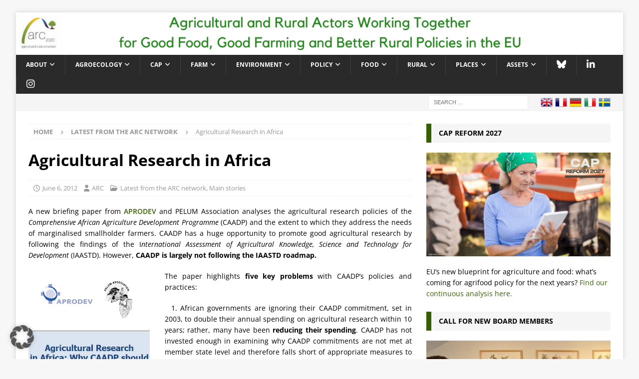

--- FILE ---
content_type: text/html; charset=UTF-8
request_url: https://www.arc2020.eu/agricultural-research-in-africa-why-caadp-should-follow-iaastd/
body_size: 20601
content:
<!DOCTYPE html>
<html class="no-js mh-one-sb" lang="en-US">
<head>
<meta charset="UTF-8">
<meta name="viewport" content="width=device-width, initial-scale=1.0">
<link rel="profile" href="http://gmpg.org/xfn/11" />
<link rel="pingback" href="https://www.arc2020.eu/xmlrpc.php" />
<meta name='robots' content='index, follow, max-image-preview:large, max-snippet:-1, max-video-preview:-1' />
	<style>img:is([sizes="auto" i], [sizes^="auto," i]) { contain-intrinsic-size: 3000px 1500px }</style>
	
	<!-- This site is optimized with the Yoast SEO plugin v25.1 - https://yoast.com/wordpress/plugins/seo/ -->
	<title>Agricultural Research in Africa | Agricultural and Rural Convention</title>
	<meta name="description" content="NEW paper by APRODEV and PELUM Association on why CAADP should follow IAASTD" />
	<link rel="canonical" href="https://www.arc2020.eu/agricultural-research-in-africa-why-caadp-should-follow-iaastd/" />
	<meta property="og:locale" content="en_US" />
	<meta property="og:type" content="article" />
	<meta property="og:title" content="Agricultural Research in Africa | Agricultural and Rural Convention" />
	<meta property="og:description" content="NEW paper by APRODEV and PELUM Association on why CAADP should follow IAASTD" />
	<meta property="og:url" content="https://www.arc2020.eu/agricultural-research-in-africa-why-caadp-should-follow-iaastd/" />
	<meta property="og:site_name" content="Agricultural and Rural Convention" />
	<meta property="article:published_time" content="2012-06-06T07:00:16+00:00" />
	<meta property="article:modified_time" content="2018-05-24T21:37:41+00:00" />
	<meta property="og:image" content="https://www.arc2020.eu/wp-content/uploads/2012/04/wheat.jpg" />
	<meta property="og:image:width" content="350" />
	<meta property="og:image:height" content="263" />
	<meta property="og:image:type" content="image/jpeg" />
	<meta name="author" content="ARC" />
	<meta name="twitter:label1" content="Written by" />
	<meta name="twitter:data1" content="ARC" />
	<meta name="twitter:label2" content="Est. reading time" />
	<meta name="twitter:data2" content="1 minute" />
	<script type="application/ld+json" class="yoast-schema-graph">{"@context":"https://schema.org","@graph":[{"@type":"WebPage","@id":"https://www.arc2020.eu/agricultural-research-in-africa-why-caadp-should-follow-iaastd/","url":"https://www.arc2020.eu/agricultural-research-in-africa-why-caadp-should-follow-iaastd/","name":"Agricultural Research in Africa | Agricultural and Rural Convention","isPartOf":{"@id":"https://www.arc2020.eu/#website"},"primaryImageOfPage":{"@id":"https://www.arc2020.eu/agricultural-research-in-africa-why-caadp-should-follow-iaastd/#primaryimage"},"image":{"@id":"https://www.arc2020.eu/agricultural-research-in-africa-why-caadp-should-follow-iaastd/#primaryimage"},"thumbnailUrl":"https://www.arc2020.eu/wp-content/uploads/2012/04/wheat.jpg","datePublished":"2012-06-06T07:00:16+00:00","dateModified":"2018-05-24T21:37:41+00:00","author":{"@id":"https://www.arc2020.eu/#/schema/person/b7fb32e7bb03cd7ee55b827900265e93"},"description":"NEW paper by APRODEV and PELUM Association on why CAADP should follow IAASTD","breadcrumb":{"@id":"https://www.arc2020.eu/agricultural-research-in-africa-why-caadp-should-follow-iaastd/#breadcrumb"},"inLanguage":"en-US","potentialAction":[{"@type":"ReadAction","target":["https://www.arc2020.eu/agricultural-research-in-africa-why-caadp-should-follow-iaastd/"]}]},{"@type":"ImageObject","inLanguage":"en-US","@id":"https://www.arc2020.eu/agricultural-research-in-africa-why-caadp-should-follow-iaastd/#primaryimage","url":"https://www.arc2020.eu/wp-content/uploads/2012/04/wheat.jpg","contentUrl":"https://www.arc2020.eu/wp-content/uploads/2012/04/wheat.jpg","width":350,"height":263},{"@type":"BreadcrumbList","@id":"https://www.arc2020.eu/agricultural-research-in-africa-why-caadp-should-follow-iaastd/#breadcrumb","itemListElement":[{"@type":"ListItem","position":1,"name":"Home","item":"https://www.arc2020.eu/"},{"@type":"ListItem","position":2,"name":"Agricultural Research in Africa"}]},{"@type":"WebSite","@id":"https://www.arc2020.eu/#website","url":"https://www.arc2020.eu/","name":"Agricultural and Rural Convention","description":"A civil society network for a progressive reform of the European Union&#039;s Common Agricultural Policy","potentialAction":[{"@type":"SearchAction","target":{"@type":"EntryPoint","urlTemplate":"https://www.arc2020.eu/?s={search_term_string}"},"query-input":{"@type":"PropertyValueSpecification","valueRequired":true,"valueName":"search_term_string"}}],"inLanguage":"en-US"},{"@type":"Person","@id":"https://www.arc2020.eu/#/schema/person/b7fb32e7bb03cd7ee55b827900265e93","name":"ARC","image":{"@type":"ImageObject","inLanguage":"en-US","@id":"https://www.arc2020.eu/#/schema/person/image/","url":"https://www.arc2020.eu/wp-content/uploads/2012/05/cropped-ARC-logo3-96x96.jpg","contentUrl":"https://www.arc2020.eu/wp-content/uploads/2012/05/cropped-ARC-logo3-96x96.jpg","caption":"ARC"},"sameAs":["https://www.arc2020.eu"],"url":"https://www.arc2020.eu/author/admin/"}]}</script>
	<!-- / Yoast SEO plugin. -->


<link rel="alternate" type="application/rss+xml" title="Agricultural and Rural Convention &raquo; Feed" href="https://www.arc2020.eu/feed/" />
<link rel="alternate" type="application/rss+xml" title="Agricultural and Rural Convention &raquo; Comments Feed" href="https://www.arc2020.eu/comments/feed/" />
<link rel="alternate" type="text/calendar" title="Agricultural and Rural Convention &raquo; iCal Feed" href="https://www.arc2020.eu/events/?ical=1" />
<link rel="alternate" type="application/rss+xml" title="Agricultural and Rural Convention &raquo; Agricultural Research in Africa Comments Feed" href="https://www.arc2020.eu/agricultural-research-in-africa-why-caadp-should-follow-iaastd/feed/" />
		<!-- This site uses the Google Analytics by MonsterInsights plugin v9.5.3 - Using Analytics tracking - https://www.monsterinsights.com/ -->
							<script data-borlabs-cookie-script-blocker-id='monster-insights' data-borlabs-cookie-script-blocker-src="//www.googletagmanager.com/gtag/js?id=G-PKMWTWY5WB"  data-cfasync="false" data-wpfc-render="false" type="text/template"></script>
			<script data-borlabs-cookie-script-blocker-id='monster-insights' data-cfasync="false" data-wpfc-render="false" type="text/template">
				var mi_version = '9.5.3';
				var mi_track_user = true;
				var mi_no_track_reason = '';
								var MonsterInsightsDefaultLocations = {"page_location":"https:\/\/www.arc2020.eu\/agricultural-research-in-africa-why-caadp-should-follow-iaastd\/"};
				if ( typeof MonsterInsightsPrivacyGuardFilter === 'function' ) {
					var MonsterInsightsLocations = (typeof MonsterInsightsExcludeQuery === 'object') ? MonsterInsightsPrivacyGuardFilter( MonsterInsightsExcludeQuery ) : MonsterInsightsPrivacyGuardFilter( MonsterInsightsDefaultLocations );
				} else {
					var MonsterInsightsLocations = (typeof MonsterInsightsExcludeQuery === 'object') ? MonsterInsightsExcludeQuery : MonsterInsightsDefaultLocations;
				}

								var disableStrs = [
										'ga-disable-G-PKMWTWY5WB',
									];

				/* Function to detect opted out users */
				function __gtagTrackerIsOptedOut() {
					for (var index = 0; index < disableStrs.length; index++) {
						if (document.cookie.indexOf(disableStrs[index] + '=true') > -1) {
							return true;
						}
					}

					return false;
				}

				/* Disable tracking if the opt-out cookie exists. */
				if (__gtagTrackerIsOptedOut()) {
					for (var index = 0; index < disableStrs.length; index++) {
						window[disableStrs[index]] = true;
					}
				}

				/* Opt-out function */
				function __gtagTrackerOptout() {
					for (var index = 0; index < disableStrs.length; index++) {
						document.cookie = disableStrs[index] + '=true; expires=Thu, 31 Dec 2099 23:59:59 UTC; path=/';
						window[disableStrs[index]] = true;
					}
				}

				if ('undefined' === typeof gaOptout) {
					function gaOptout() {
						__gtagTrackerOptout();
					}
				}
								window.dataLayer = window.dataLayer || [];

				window.MonsterInsightsDualTracker = {
					helpers: {},
					trackers: {},
				};
				if (mi_track_user) {
					function __gtagDataLayer() {
						dataLayer.push(arguments);
					}

					function __gtagTracker(type, name, parameters) {
						if (!parameters) {
							parameters = {};
						}

						if (parameters.send_to) {
							__gtagDataLayer.apply(null, arguments);
							return;
						}

						if (type === 'event') {
														parameters.send_to = monsterinsights_frontend.v4_id;
							var hookName = name;
							if (typeof parameters['event_category'] !== 'undefined') {
								hookName = parameters['event_category'] + ':' + name;
							}

							if (typeof MonsterInsightsDualTracker.trackers[hookName] !== 'undefined') {
								MonsterInsightsDualTracker.trackers[hookName](parameters);
							} else {
								__gtagDataLayer('event', name, parameters);
							}
							
						} else {
							__gtagDataLayer.apply(null, arguments);
						}
					}

					__gtagTracker('js', new Date());
					__gtagTracker('set', {
						'developer_id.dZGIzZG': true,
											});
					if ( MonsterInsightsLocations.page_location ) {
						__gtagTracker('set', MonsterInsightsLocations);
					}
										__gtagTracker('config', 'G-PKMWTWY5WB', {"forceSSL":"true","anonymize_ip":"true"} );
															window.gtag = __gtagTracker;										(function () {
						/* https://developers.google.com/analytics/devguides/collection/analyticsjs/ */
						/* ga and __gaTracker compatibility shim. */
						var noopfn = function () {
							return null;
						};
						var newtracker = function () {
							return new Tracker();
						};
						var Tracker = function () {
							return null;
						};
						var p = Tracker.prototype;
						p.get = noopfn;
						p.set = noopfn;
						p.send = function () {
							var args = Array.prototype.slice.call(arguments);
							args.unshift('send');
							__gaTracker.apply(null, args);
						};
						var __gaTracker = function () {
							var len = arguments.length;
							if (len === 0) {
								return;
							}
							var f = arguments[len - 1];
							if (typeof f !== 'object' || f === null || typeof f.hitCallback !== 'function') {
								if ('send' === arguments[0]) {
									var hitConverted, hitObject = false, action;
									if ('event' === arguments[1]) {
										if ('undefined' !== typeof arguments[3]) {
											hitObject = {
												'eventAction': arguments[3],
												'eventCategory': arguments[2],
												'eventLabel': arguments[4],
												'value': arguments[5] ? arguments[5] : 1,
											}
										}
									}
									if ('pageview' === arguments[1]) {
										if ('undefined' !== typeof arguments[2]) {
											hitObject = {
												'eventAction': 'page_view',
												'page_path': arguments[2],
											}
										}
									}
									if (typeof arguments[2] === 'object') {
										hitObject = arguments[2];
									}
									if (typeof arguments[5] === 'object') {
										Object.assign(hitObject, arguments[5]);
									}
									if ('undefined' !== typeof arguments[1].hitType) {
										hitObject = arguments[1];
										if ('pageview' === hitObject.hitType) {
											hitObject.eventAction = 'page_view';
										}
									}
									if (hitObject) {
										action = 'timing' === arguments[1].hitType ? 'timing_complete' : hitObject.eventAction;
										hitConverted = mapArgs(hitObject);
										__gtagTracker('event', action, hitConverted);
									}
								}
								return;
							}

							function mapArgs(args) {
								var arg, hit = {};
								var gaMap = {
									'eventCategory': 'event_category',
									'eventAction': 'event_action',
									'eventLabel': 'event_label',
									'eventValue': 'event_value',
									'nonInteraction': 'non_interaction',
									'timingCategory': 'event_category',
									'timingVar': 'name',
									'timingValue': 'value',
									'timingLabel': 'event_label',
									'page': 'page_path',
									'location': 'page_location',
									'title': 'page_title',
									'referrer' : 'page_referrer',
								};
								for (arg in args) {
																		if (!(!args.hasOwnProperty(arg) || !gaMap.hasOwnProperty(arg))) {
										hit[gaMap[arg]] = args[arg];
									} else {
										hit[arg] = args[arg];
									}
								}
								return hit;
							}

							try {
								f.hitCallback();
							} catch (ex) {
							}
						};
						__gaTracker.create = newtracker;
						__gaTracker.getByName = newtracker;
						__gaTracker.getAll = function () {
							return [];
						};
						__gaTracker.remove = noopfn;
						__gaTracker.loaded = true;
						window['__gaTracker'] = __gaTracker;
					})();
									} else {
										console.log("");
					(function () {
						function __gtagTracker() {
							return null;
						}

						window['__gtagTracker'] = __gtagTracker;
						window['gtag'] = __gtagTracker;
					})();
									}
			</script>
				<!-- / Google Analytics by MonsterInsights -->
		<link rel='stylesheet' id='wp-block-library-css' href='https://www.arc2020.eu/wp-includes/css/dist/block-library/style.min.css?ver=6.8.3' type='text/css' media='all' />
<style id='classic-theme-styles-inline-css' type='text/css'>
/*! This file is auto-generated */
.wp-block-button__link{color:#fff;background-color:#32373c;border-radius:9999px;box-shadow:none;text-decoration:none;padding:calc(.667em + 2px) calc(1.333em + 2px);font-size:1.125em}.wp-block-file__button{background:#32373c;color:#fff;text-decoration:none}
</style>
<style id='global-styles-inline-css' type='text/css'>
:root{--wp--preset--aspect-ratio--square: 1;--wp--preset--aspect-ratio--4-3: 4/3;--wp--preset--aspect-ratio--3-4: 3/4;--wp--preset--aspect-ratio--3-2: 3/2;--wp--preset--aspect-ratio--2-3: 2/3;--wp--preset--aspect-ratio--16-9: 16/9;--wp--preset--aspect-ratio--9-16: 9/16;--wp--preset--color--black: #000000;--wp--preset--color--cyan-bluish-gray: #abb8c3;--wp--preset--color--white: #ffffff;--wp--preset--color--pale-pink: #f78da7;--wp--preset--color--vivid-red: #cf2e2e;--wp--preset--color--luminous-vivid-orange: #ff6900;--wp--preset--color--luminous-vivid-amber: #fcb900;--wp--preset--color--light-green-cyan: #7bdcb5;--wp--preset--color--vivid-green-cyan: #00d084;--wp--preset--color--pale-cyan-blue: #8ed1fc;--wp--preset--color--vivid-cyan-blue: #0693e3;--wp--preset--color--vivid-purple: #9b51e0;--wp--preset--gradient--vivid-cyan-blue-to-vivid-purple: linear-gradient(135deg,rgba(6,147,227,1) 0%,rgb(155,81,224) 100%);--wp--preset--gradient--light-green-cyan-to-vivid-green-cyan: linear-gradient(135deg,rgb(122,220,180) 0%,rgb(0,208,130) 100%);--wp--preset--gradient--luminous-vivid-amber-to-luminous-vivid-orange: linear-gradient(135deg,rgba(252,185,0,1) 0%,rgba(255,105,0,1) 100%);--wp--preset--gradient--luminous-vivid-orange-to-vivid-red: linear-gradient(135deg,rgba(255,105,0,1) 0%,rgb(207,46,46) 100%);--wp--preset--gradient--very-light-gray-to-cyan-bluish-gray: linear-gradient(135deg,rgb(238,238,238) 0%,rgb(169,184,195) 100%);--wp--preset--gradient--cool-to-warm-spectrum: linear-gradient(135deg,rgb(74,234,220) 0%,rgb(151,120,209) 20%,rgb(207,42,186) 40%,rgb(238,44,130) 60%,rgb(251,105,98) 80%,rgb(254,248,76) 100%);--wp--preset--gradient--blush-light-purple: linear-gradient(135deg,rgb(255,206,236) 0%,rgb(152,150,240) 100%);--wp--preset--gradient--blush-bordeaux: linear-gradient(135deg,rgb(254,205,165) 0%,rgb(254,45,45) 50%,rgb(107,0,62) 100%);--wp--preset--gradient--luminous-dusk: linear-gradient(135deg,rgb(255,203,112) 0%,rgb(199,81,192) 50%,rgb(65,88,208) 100%);--wp--preset--gradient--pale-ocean: linear-gradient(135deg,rgb(255,245,203) 0%,rgb(182,227,212) 50%,rgb(51,167,181) 100%);--wp--preset--gradient--electric-grass: linear-gradient(135deg,rgb(202,248,128) 0%,rgb(113,206,126) 100%);--wp--preset--gradient--midnight: linear-gradient(135deg,rgb(2,3,129) 0%,rgb(40,116,252) 100%);--wp--preset--font-size--small: 13px;--wp--preset--font-size--medium: 20px;--wp--preset--font-size--large: 36px;--wp--preset--font-size--x-large: 42px;--wp--preset--spacing--20: 0.44rem;--wp--preset--spacing--30: 0.67rem;--wp--preset--spacing--40: 1rem;--wp--preset--spacing--50: 1.5rem;--wp--preset--spacing--60: 2.25rem;--wp--preset--spacing--70: 3.38rem;--wp--preset--spacing--80: 5.06rem;--wp--preset--shadow--natural: 6px 6px 9px rgba(0, 0, 0, 0.2);--wp--preset--shadow--deep: 12px 12px 50px rgba(0, 0, 0, 0.4);--wp--preset--shadow--sharp: 6px 6px 0px rgba(0, 0, 0, 0.2);--wp--preset--shadow--outlined: 6px 6px 0px -3px rgba(255, 255, 255, 1), 6px 6px rgba(0, 0, 0, 1);--wp--preset--shadow--crisp: 6px 6px 0px rgba(0, 0, 0, 1);}:where(.is-layout-flex){gap: 0.5em;}:where(.is-layout-grid){gap: 0.5em;}body .is-layout-flex{display: flex;}.is-layout-flex{flex-wrap: wrap;align-items: center;}.is-layout-flex > :is(*, div){margin: 0;}body .is-layout-grid{display: grid;}.is-layout-grid > :is(*, div){margin: 0;}:where(.wp-block-columns.is-layout-flex){gap: 2em;}:where(.wp-block-columns.is-layout-grid){gap: 2em;}:where(.wp-block-post-template.is-layout-flex){gap: 1.25em;}:where(.wp-block-post-template.is-layout-grid){gap: 1.25em;}.has-black-color{color: var(--wp--preset--color--black) !important;}.has-cyan-bluish-gray-color{color: var(--wp--preset--color--cyan-bluish-gray) !important;}.has-white-color{color: var(--wp--preset--color--white) !important;}.has-pale-pink-color{color: var(--wp--preset--color--pale-pink) !important;}.has-vivid-red-color{color: var(--wp--preset--color--vivid-red) !important;}.has-luminous-vivid-orange-color{color: var(--wp--preset--color--luminous-vivid-orange) !important;}.has-luminous-vivid-amber-color{color: var(--wp--preset--color--luminous-vivid-amber) !important;}.has-light-green-cyan-color{color: var(--wp--preset--color--light-green-cyan) !important;}.has-vivid-green-cyan-color{color: var(--wp--preset--color--vivid-green-cyan) !important;}.has-pale-cyan-blue-color{color: var(--wp--preset--color--pale-cyan-blue) !important;}.has-vivid-cyan-blue-color{color: var(--wp--preset--color--vivid-cyan-blue) !important;}.has-vivid-purple-color{color: var(--wp--preset--color--vivid-purple) !important;}.has-black-background-color{background-color: var(--wp--preset--color--black) !important;}.has-cyan-bluish-gray-background-color{background-color: var(--wp--preset--color--cyan-bluish-gray) !important;}.has-white-background-color{background-color: var(--wp--preset--color--white) !important;}.has-pale-pink-background-color{background-color: var(--wp--preset--color--pale-pink) !important;}.has-vivid-red-background-color{background-color: var(--wp--preset--color--vivid-red) !important;}.has-luminous-vivid-orange-background-color{background-color: var(--wp--preset--color--luminous-vivid-orange) !important;}.has-luminous-vivid-amber-background-color{background-color: var(--wp--preset--color--luminous-vivid-amber) !important;}.has-light-green-cyan-background-color{background-color: var(--wp--preset--color--light-green-cyan) !important;}.has-vivid-green-cyan-background-color{background-color: var(--wp--preset--color--vivid-green-cyan) !important;}.has-pale-cyan-blue-background-color{background-color: var(--wp--preset--color--pale-cyan-blue) !important;}.has-vivid-cyan-blue-background-color{background-color: var(--wp--preset--color--vivid-cyan-blue) !important;}.has-vivid-purple-background-color{background-color: var(--wp--preset--color--vivid-purple) !important;}.has-black-border-color{border-color: var(--wp--preset--color--black) !important;}.has-cyan-bluish-gray-border-color{border-color: var(--wp--preset--color--cyan-bluish-gray) !important;}.has-white-border-color{border-color: var(--wp--preset--color--white) !important;}.has-pale-pink-border-color{border-color: var(--wp--preset--color--pale-pink) !important;}.has-vivid-red-border-color{border-color: var(--wp--preset--color--vivid-red) !important;}.has-luminous-vivid-orange-border-color{border-color: var(--wp--preset--color--luminous-vivid-orange) !important;}.has-luminous-vivid-amber-border-color{border-color: var(--wp--preset--color--luminous-vivid-amber) !important;}.has-light-green-cyan-border-color{border-color: var(--wp--preset--color--light-green-cyan) !important;}.has-vivid-green-cyan-border-color{border-color: var(--wp--preset--color--vivid-green-cyan) !important;}.has-pale-cyan-blue-border-color{border-color: var(--wp--preset--color--pale-cyan-blue) !important;}.has-vivid-cyan-blue-border-color{border-color: var(--wp--preset--color--vivid-cyan-blue) !important;}.has-vivid-purple-border-color{border-color: var(--wp--preset--color--vivid-purple) !important;}.has-vivid-cyan-blue-to-vivid-purple-gradient-background{background: var(--wp--preset--gradient--vivid-cyan-blue-to-vivid-purple) !important;}.has-light-green-cyan-to-vivid-green-cyan-gradient-background{background: var(--wp--preset--gradient--light-green-cyan-to-vivid-green-cyan) !important;}.has-luminous-vivid-amber-to-luminous-vivid-orange-gradient-background{background: var(--wp--preset--gradient--luminous-vivid-amber-to-luminous-vivid-orange) !important;}.has-luminous-vivid-orange-to-vivid-red-gradient-background{background: var(--wp--preset--gradient--luminous-vivid-orange-to-vivid-red) !important;}.has-very-light-gray-to-cyan-bluish-gray-gradient-background{background: var(--wp--preset--gradient--very-light-gray-to-cyan-bluish-gray) !important;}.has-cool-to-warm-spectrum-gradient-background{background: var(--wp--preset--gradient--cool-to-warm-spectrum) !important;}.has-blush-light-purple-gradient-background{background: var(--wp--preset--gradient--blush-light-purple) !important;}.has-blush-bordeaux-gradient-background{background: var(--wp--preset--gradient--blush-bordeaux) !important;}.has-luminous-dusk-gradient-background{background: var(--wp--preset--gradient--luminous-dusk) !important;}.has-pale-ocean-gradient-background{background: var(--wp--preset--gradient--pale-ocean) !important;}.has-electric-grass-gradient-background{background: var(--wp--preset--gradient--electric-grass) !important;}.has-midnight-gradient-background{background: var(--wp--preset--gradient--midnight) !important;}.has-small-font-size{font-size: var(--wp--preset--font-size--small) !important;}.has-medium-font-size{font-size: var(--wp--preset--font-size--medium) !important;}.has-large-font-size{font-size: var(--wp--preset--font-size--large) !important;}.has-x-large-font-size{font-size: var(--wp--preset--font-size--x-large) !important;}
:where(.wp-block-post-template.is-layout-flex){gap: 1.25em;}:where(.wp-block-post-template.is-layout-grid){gap: 1.25em;}
:where(.wp-block-columns.is-layout-flex){gap: 2em;}:where(.wp-block-columns.is-layout-grid){gap: 2em;}
:root :where(.wp-block-pullquote){font-size: 1.5em;line-height: 1.6;}
</style>
<link rel='stylesheet' id='contact-form-7-css' href='https://www.arc2020.eu/wp-content/plugins/contact-form-7/includes/css/styles.css?ver=6.0.6' type='text/css' media='all' />
<link rel='stylesheet' id='ye_dynamic-css' href='https://www.arc2020.eu/wp-content/plugins/youtube-embed/css/main.min.css?ver=5.4' type='text/css' media='all' />
<link rel='stylesheet' id='mh-squared-parent-style-css' href='https://www.arc2020.eu/wp-content/themes/mh-magazine/style.css?ver=6.8.3' type='text/css' media='all' />
<link rel='stylesheet' id='mh-magazine-css' href='https://www.arc2020.eu/wp-content/themes/mh-magazine-child/style.css?ver=1747816893' type='text/css' media='all' />
<link rel='stylesheet' id='mh-font-awesome-css' href='https://www.arc2020.eu/wp-content/themes/mh-magazine/includes/font-awesome.min.css' type='text/css' media='all' />
<style id='akismet-widget-style-inline-css' type='text/css'>

			.a-stats {
				--akismet-color-mid-green: #357b49;
				--akismet-color-white: #fff;
				--akismet-color-light-grey: #f6f7f7;

				max-width: 350px;
				width: auto;
			}

			.a-stats * {
				all: unset;
				box-sizing: border-box;
			}

			.a-stats strong {
				font-weight: 600;
			}

			.a-stats a.a-stats__link,
			.a-stats a.a-stats__link:visited,
			.a-stats a.a-stats__link:active {
				background: var(--akismet-color-mid-green);
				border: none;
				box-shadow: none;
				border-radius: 8px;
				color: var(--akismet-color-white);
				cursor: pointer;
				display: block;
				font-family: -apple-system, BlinkMacSystemFont, 'Segoe UI', 'Roboto', 'Oxygen-Sans', 'Ubuntu', 'Cantarell', 'Helvetica Neue', sans-serif;
				font-weight: 500;
				padding: 12px;
				text-align: center;
				text-decoration: none;
				transition: all 0.2s ease;
			}

			/* Extra specificity to deal with TwentyTwentyOne focus style */
			.widget .a-stats a.a-stats__link:focus {
				background: var(--akismet-color-mid-green);
				color: var(--akismet-color-white);
				text-decoration: none;
			}

			.a-stats a.a-stats__link:hover {
				filter: brightness(110%);
				box-shadow: 0 4px 12px rgba(0, 0, 0, 0.06), 0 0 2px rgba(0, 0, 0, 0.16);
			}

			.a-stats .count {
				color: var(--akismet-color-white);
				display: block;
				font-size: 1.5em;
				line-height: 1.4;
				padding: 0 13px;
				white-space: nowrap;
			}
		
</style>
<link rel='stylesheet' id='borlabs-cookie-custom-css' href='https://www.arc2020.eu/wp-content/cache/borlabs-cookie/1/borlabs-cookie-1-en.css?ver=3.3.23-92' type='text/css' media='all' />
<script data-borlabs-cookie-script-blocker-handle="monsterinsights-frontend-script" data-borlabs-cookie-script-blocker-id="monster-insights" type="text/template" data-borlabs-cookie-script-blocker-src="https://www.arc2020.eu/wp-content/plugins/google-analytics-for-wordpress/assets/js/frontend-gtag.min.js?ver=9.5.3" id="monsterinsights-frontend-script-js" data-wp-strategy="async"></script><script data-borlabs-cookie-script-blocker-handle="monsterinsights-frontend-script" data-borlabs-cookie-script-blocker-id="monster-insights" data-cfasync="false" data-wpfc-render="false" type="text/template" id='monsterinsights-frontend-script-js-extra'>/* <![CDATA[ */
var monsterinsights_frontend = {"js_events_tracking":"true","download_extensions":"doc,pdf,ppt,zip,xls,docx,pptx,xlsx","inbound_paths":"[]","home_url":"https:\/\/www.arc2020.eu","hash_tracking":"false","v4_id":"G-PKMWTWY5WB"};/* ]]> */
</script><script type="text/javascript" src="https://www.arc2020.eu/wp-includes/js/jquery/jquery.min.js?ver=3.7.1" id="jquery-core-js"></script>
<script type="text/javascript" src="https://www.arc2020.eu/wp-includes/js/jquery/jquery-migrate.min.js?ver=3.4.1" id="jquery-migrate-js"></script>
<script type="text/javascript" id="mh-scripts-js-extra">
/* <![CDATA[ */
var mh_magazine = {"text":{"toggle_menu":"Toggle Menu"}};
/* ]]> */
</script>
<script type="text/javascript" src="https://www.arc2020.eu/wp-content/themes/mh-magazine/js/scripts.js?ver=4.1.3" id="mh-scripts-js"></script>
<script data-no-optimize="1" data-no-minify="1" data-cfasync="false" type="text/javascript" src="https://www.arc2020.eu/wp-content/cache/borlabs-cookie/1/borlabs-cookie-config-en.json.js?ver=3.3.23-104" id="borlabs-cookie-config-js"></script>
<link rel="https://api.w.org/" href="https://www.arc2020.eu/wp-json/" /><link rel="alternate" title="JSON" type="application/json" href="https://www.arc2020.eu/wp-json/wp/v2/posts/12150" /><link rel="EditURI" type="application/rsd+xml" title="RSD" href="https://www.arc2020.eu/xmlrpc.php?rsd" />
<meta name="generator" content="WordPress 6.8.3" />
<link rel='shortlink' href='https://www.arc2020.eu/?p=12150' />
<link rel="alternate" title="oEmbed (JSON)" type="application/json+oembed" href="https://www.arc2020.eu/wp-json/oembed/1.0/embed?url=https%3A%2F%2Fwww.arc2020.eu%2Fagricultural-research-in-africa-why-caadp-should-follow-iaastd%2F" />
<link rel="alternate" title="oEmbed (XML)" type="text/xml+oembed" href="https://www.arc2020.eu/wp-json/oembed/1.0/embed?url=https%3A%2F%2Fwww.arc2020.eu%2Fagricultural-research-in-africa-why-caadp-should-follow-iaastd%2F&#038;format=xml" />
<meta name="tec-api-version" content="v1"><meta name="tec-api-origin" content="https://www.arc2020.eu"><link rel="alternate" href="https://www.arc2020.eu/wp-json/tribe/events/v1/" /><!-- Analytics by WP Statistics - https://wp-statistics.com -->
<style type="text/css">
.mh-widget-layout4 .mh-widget-title { background: #356000; background: rgba(53, 96, 0, 0.6); }
.mh-preheader, .mh-wide-layout .mh-subheader, .mh-ticker-title, .mh-main-nav li:hover, .mh-footer-nav, .slicknav_menu, .slicknav_btn, .slicknav_nav .slicknav_item:hover, .slicknav_nav a:hover, .mh-back-to-top, .mh-subheading, .entry-tags .fa, .entry-tags li:hover, .mh-widget-layout2 .mh-widget-title, .mh-widget-layout4 .mh-widget-title-inner, .mh-widget-layout4 .mh-footer-widget-title, .mh-widget-layout5 .mh-widget-title-inner, .mh-widget-layout6 .mh-widget-title, #mh-mobile .flex-control-paging li a.flex-active, .mh-image-caption, .mh-carousel-layout1 .mh-carousel-caption, .mh-tab-button.active, .mh-tab-button.active:hover, .mh-footer-widget .mh-tab-button.active, .mh-social-widget li:hover a, .mh-footer-widget .mh-social-widget li a, .mh-footer-widget .mh-author-bio-widget, .tagcloud a:hover, .mh-widget .tagcloud a:hover, .mh-footer-widget .tagcloud a:hover, .mh-posts-stacked-item .mh-meta, .page-numbers:hover, .mh-loop-pagination .current, .mh-comments-pagination .current, .pagelink, a:hover .pagelink, input[type=submit], #infinite-handle span { background: #356000; }
.mh-main-nav-wrap .slicknav_nav ul, blockquote, .mh-widget-layout1 .mh-widget-title, .mh-widget-layout3 .mh-widget-title, .mh-widget-layout5 .mh-widget-title, .mh-widget-layout8 .mh-widget-title:after, #mh-mobile .mh-slider-caption, .mh-carousel-layout1, .mh-spotlight-widget, .mh-author-bio-widget, .mh-author-bio-title, .mh-author-bio-image-frame, .mh-video-widget, .mh-tab-buttons, textarea:hover, input[type=text]:hover, input[type=email]:hover, input[type=tel]:hover, input[type=url]:hover { border-color: #356000; }
.mh-header-tagline, .mh-dropcap, .mh-carousel-layout1 .flex-direction-nav a, .mh-carousel-layout2 .mh-carousel-caption, .mh-posts-digest-small-category, .mh-posts-lineup-more, .bypostauthor .fn:after, .mh-comment-list .comment-reply-link:before, #respond #cancel-comment-reply-link:before { color: #356000; }
.entry-content a { color: #356000; }
a:hover, .entry-content a:hover, #respond a:hover, #respond #cancel-comment-reply-link:hover, #respond .logged-in-as a:hover, .mh-comment-list .comment-meta a:hover, .mh-ping-list .mh-ping-item a:hover, .mh-meta a:hover, .mh-breadcrumb a:hover, .mh-tabbed-widget a:hover { color: #356000; }
</style>
<!--[if lt IE 9]>
<script src="https://www.arc2020.eu/wp-content/themes/mh-magazine/js/css3-mediaqueries.js"></script>
<![endif]-->
<script data-no-optimize="1" data-no-minify="1" data-cfasync="false" data-borlabs-cookie-script-blocker-ignore>
if ('{{ iab-tcf-enabled }}' === '1' && ('0' === '1' || '1' === '1')) {
    window['gtag_enable_tcf_support'] = true;
}
window.dataLayer = window.dataLayer || [];
if (typeof gtag !== 'function') {
    function gtag() {
        dataLayer.push(arguments);
    }
}
gtag('set', 'developer_id.dYjRjMm', true);
if ('0' === '1' || '1' === '1') {
    if (window.BorlabsCookieGoogleConsentModeDefaultSet !== true) {
        let getCookieValue = function (name) {
            return document.cookie.match('(^|;)\\s*' + name + '\\s*=\\s*([^;]+)')?.pop() || '';
        };
        let cookieValue = getCookieValue('borlabs-cookie-gcs');
        let consentsFromCookie = {};
        if (cookieValue !== '') {
            consentsFromCookie = JSON.parse(decodeURIComponent(cookieValue));
        }
        let defaultValues = {
            'ad_storage': 'denied',
            'ad_user_data': 'denied',
            'ad_personalization': 'denied',
            'analytics_storage': 'denied',
            'functionality_storage': 'denied',
            'personalization_storage': 'denied',
            'security_storage': 'denied',
            'wait_for_update': 500,
        };
        gtag('consent', 'default', { ...defaultValues, ...consentsFromCookie });
    }
    window.BorlabsCookieGoogleConsentModeDefaultSet = true;
    let borlabsCookieConsentChangeHandler = function () {
        window.dataLayer = window.dataLayer || [];
        if (typeof gtag !== 'function') { function gtag(){dataLayer.push(arguments);} }

        let getCookieValue = function (name) {
            return document.cookie.match('(^|;)\\s*' + name + '\\s*=\\s*([^;]+)')?.pop() || '';
        };
        let cookieValue = getCookieValue('borlabs-cookie-gcs');
        let consentsFromCookie = {};
        if (cookieValue !== '') {
            consentsFromCookie = JSON.parse(decodeURIComponent(cookieValue));
        }

        consentsFromCookie.analytics_storage = BorlabsCookie.Consents.hasConsent('google-analytics-monster-insights') ? 'granted' : 'denied';

        BorlabsCookie.CookieLibrary.setCookie(
            'borlabs-cookie-gcs',
            JSON.stringify(consentsFromCookie),
            BorlabsCookie.Settings.automaticCookieDomainAndPath.value ? '' : BorlabsCookie.Settings.cookieDomain.value,
            BorlabsCookie.Settings.cookiePath.value,
            BorlabsCookie.Cookie.getPluginCookie().expires,
            BorlabsCookie.Settings.cookieSecure.value,
            BorlabsCookie.Settings.cookieSameSite.value
        );
    }
    document.addEventListener('borlabs-cookie-consent-saved', borlabsCookieConsentChangeHandler);
    document.addEventListener('borlabs-cookie-handle-unblock', borlabsCookieConsentChangeHandler);
}
if ('0' === '1') {
    document.addEventListener('borlabs-cookie-after-init', function () {
		window.BorlabsCookie.Unblock.unblockScriptBlockerId('monster-insights');
	});
}
</script><script>
  window.brlbsWpStatisticsDOMContentLoadedHasAlreadyFired = false;
  document.addEventListener("DOMContentLoaded", function () {
    window.brlbsWpStatisticsDOMContentLoadedHasAlreadyFired = true;
  });
</script><link rel="icon" href="https://www.arc2020.eu/wp-content/uploads/2012/05/cropped-ARC-logo3-32x32.jpg" sizes="32x32" />
<link rel="icon" href="https://www.arc2020.eu/wp-content/uploads/2012/05/cropped-ARC-logo3-192x192.jpg" sizes="192x192" />
<link rel="apple-touch-icon" href="https://www.arc2020.eu/wp-content/uploads/2012/05/cropped-ARC-logo3-180x180.jpg" />
<meta name="msapplication-TileImage" content="https://www.arc2020.eu/wp-content/uploads/2012/05/cropped-ARC-logo3-270x270.jpg" />
</head>
<body id="mh-mobile" class="wp-singular post-template-default single single-post postid-12150 single-format-standard wp-theme-mh-magazine wp-child-theme-mh-magazine-child tribe-no-js page-template-arc2020-theme mh-boxed-layout mh-right-sb mh-loop-layout3 mh-widget-layout3 mh-loop-hide-caption" itemscope="itemscope" itemtype="https://schema.org/WebPage">
<div class="mh-container mh-container-outer">
<div class="mh-header-nav-mobile clearfix"></div>
	<div class="mh-preheader">
    	<div class="mh-container mh-container-inner mh-row clearfix">
							<div class="mh-header-bar-content mh-header-bar-top-left mh-col-2-3 clearfix">
									</div>
										<div class="mh-header-bar-content mh-header-bar-top-right mh-col-1-3 clearfix">
											<nav class="mh-social-icons mh-social-nav mh-social-nav-top clearfix" itemscope="itemscope" itemtype="https://schema.org/SiteNavigationElement">
							<div class="menu-social-media-container"><ul id="menu-social-media" class="menu"><li id="menu-item-61837" class="menu-item menu-item-type-custom menu-item-object-custom menu-item-61837"><a href="https://arc2020.bsky.social/"><i class="fa fa-mh-social"></i><span class="screen-reader-text">Bluesky</span></a></li>
<li id="menu-item-61840" class="menu-item menu-item-type-custom menu-item-object-custom menu-item-61840"><a href="https://www.linkedin.com/company/agricultural-and-rural-convention-2020/"><i class="fa fa-mh-social"></i><span class="screen-reader-text">LinkedIn</span></a></li>
<li id="menu-item-61905" class="menu-item menu-item-type-custom menu-item-object-custom menu-item-61905"><a href="https://www.instagram.com/agriculturalandruralconvention/"><i class="fa fa-mh-social"></i><span class="screen-reader-text">Instagram</span></a></li>
</ul></div>						</nav>
									</div>
					</div>
	</div>
<header class="mh-header" itemscope="itemscope" itemtype="https://schema.org/WPHeader">
	<div class="mh-container mh-container-inner clearfix">
		<div class="mh-custom-header clearfix">
<a class="mh-header-image-link" href="https://www.arc2020.eu/" title="Agricultural and Rural Convention" rel="home">
<img class="mh-header-image" src="https://www.arc2020.eu/wp-content/uploads/2018/02/cropped-ARC2020-Header.png" height="105" width="1500" alt="Agricultural and Rural Convention" />
</a>
</div>
	</div>
	<div class="mh-main-nav-wrap">
		<nav class="mh-navigation mh-main-nav mh-container mh-container-inner clearfix" itemscope="itemscope" itemtype="https://schema.org/SiteNavigationElement">
			<div class="menu-header-menu-container"><ul id="menu-header-menu" class="menu"><li id="menu-item-28720" class="menu-item menu-item-type-custom menu-item-object-custom menu-item-has-children menu-item-28720"><a>About</a>
<ul class="sub-menu">
	<li id="menu-item-51892" class="menu-item menu-item-type-custom menu-item-object-custom menu-item-51892"><a href="https://www.arc2020.eu/who-we-are/">Who we are</a></li>
	<li id="menu-item-64829" class="menu-item menu-item-type-post_type menu-item-object-page menu-item-64829"><a href="https://www.arc2020.eu/join-the-arc/">Join the ARC</a></li>
	<li id="menu-item-35901" class="menu-item menu-item-type-post_type menu-item-object-page menu-item-35901"><a href="https://www.arc2020.eu/our-contributors/">Contributors</a></li>
	<li id="menu-item-37464" class="menu-item menu-item-type-post_type menu-item-object-page menu-item-37464"><a href="https://www.arc2020.eu/weekly-brief/">Weekly Briefing</a></li>
	<li id="menu-item-40339" class="menu-item menu-item-type-custom menu-item-object-custom menu-item-40339"><a href="https://www.arc2020.eu/category/newsflash/">Monthly newsletter</a></li>
	<li id="menu-item-59916" class="menu-item menu-item-type-custom menu-item-object-custom menu-item-59916"><a href="https://www.arc2020.eu/tag/intergenerational/">Intergenerational</a></li>
	<li id="menu-item-28134" class="menu-item menu-item-type-post_type menu-item-object-page menu-item-28134"><a href="https://www.arc2020.eu/contact/">Contact</a></li>
	<li id="menu-item-50896" class="menu-item menu-item-type-custom menu-item-object-custom menu-item-50896"><a href="https://www.arc2020.eu/tag/editorials/">Editorials</a></li>
	<li id="menu-item-30674" class="menu-item menu-item-type-post_type menu-item-object-page menu-item-30674"><a href="https://www.arc2020.eu/articles/">All Articles</a></li>
</ul>
</li>
<li id="menu-item-50897" class="menu-item menu-item-type-custom menu-item-object-custom menu-item-has-children menu-item-50897"><a href="#">Agroecology</a>
<ul class="sub-menu">
	<li id="menu-item-30687" class="menu-item menu-item-type-custom menu-item-object-custom menu-item-30687"><a href="https://www.arc2020.eu/tag/agroecology/">Agroecology</a></li>
	<li id="menu-item-21773" class="menu-item menu-item-type-custom menu-item-object-custom menu-item-21773"><a href="https://www.arc2020.eu/seeds4all">Seeds4All</a></li>
	<li id="menu-item-31440" class="menu-item menu-item-type-custom menu-item-object-custom menu-item-31440"><a href="https://www.arc2020.eu/tag/soil/">Soil</a></li>
</ul>
</li>
<li id="menu-item-29286" class="menu-item menu-item-type-custom menu-item-object-custom menu-item-has-children menu-item-29286"><a>CAP</a>
<ul class="sub-menu">
	<li id="menu-item-33026" class="menu-item menu-item-type-custom menu-item-object-custom menu-item-33026"><a href="https://www.arc2020.eu/tag/cap/">All CAP News</a></li>
	<li id="menu-item-45488" class="menu-item menu-item-type-custom menu-item-object-custom menu-item-45488"><a href="https://www.arc2020.eu/tag/cap-strategic-plans/">CAP Strategic Plans</a></li>
</ul>
</li>
<li id="menu-item-28470" class="menu-item menu-item-type-custom menu-item-object-custom menu-item-has-children menu-item-28470"><a>Farm</a>
<ul class="sub-menu">
	<li id="menu-item-50898" class="menu-item menu-item-type-custom menu-item-object-custom menu-item-50898"><a href="https://www.arc2020.eu/tag/agroecology/">Agroecology</a></li>
	<li id="menu-item-57881" class="menu-item menu-item-type-custom menu-item-object-custom menu-item-57881"><a href="https://www.arc2020.eu/tag/diversification/">Diversification</a></li>
	<li id="menu-item-48391" class="menu-item menu-item-type-custom menu-item-object-custom menu-item-48391"><a href="https://www.arc2020.eu/tag/regenerative-agriculture/">Regenerative Agriculture</a></li>
	<li id="menu-item-37013" class="menu-item menu-item-type-custom menu-item-object-custom menu-item-37013"><a href="https://www.arc2020.eu/tag/high-nature-value/">High Nature Value</a></li>
	<li id="menu-item-21766" class="menu-item menu-item-type-custom menu-item-object-custom menu-item-21766"><a href="https://www.arc2020.eu/tag/organic-farming/">Organic</a></li>
	<li id="menu-item-50899" class="menu-item menu-item-type-custom menu-item-object-custom menu-item-50899"><a href="https://www.arc2020.eu/tag/seeds/">Seeds</a></li>
	<li id="menu-item-50900" class="menu-item menu-item-type-custom menu-item-object-custom menu-item-50900"><a href="https://www.arc2020.eu/tag/soil/">Soil</a></li>
	<li id="menu-item-50901" class="menu-item menu-item-type-custom menu-item-object-custom menu-item-50901"><a href="https://www.arc2020.eu/tag/access/">Access</a></li>
	<li id="menu-item-50902" class="menu-item menu-item-type-custom menu-item-object-custom menu-item-50902"><a href="https://www.arc2020.eu/tag/new-entrants/">New Entrants</a></li>
	<li id="menu-item-40003" class="menu-item menu-item-type-custom menu-item-object-custom menu-item-40003"><a href="https://www.arc2020.eu/tag/letter-from-a-farm/">Letter From The Farm</a></li>
	<li id="menu-item-45865" class="menu-item menu-item-type-custom menu-item-object-custom menu-item-45865"><a href="https://www.arc2020.eu/tag/farmers/">Farmers</a></li>
	<li id="menu-item-33138" class="menu-item menu-item-type-custom menu-item-object-custom menu-item-33138"><a href="https://www.arc2020.eu/livestockdebate/">Livestock</a></li>
</ul>
</li>
<li id="menu-item-50903" class="menu-item menu-item-type-custom menu-item-object-custom menu-item-has-children menu-item-50903"><a href="#">Environment</a>
<ul class="sub-menu">
	<li id="menu-item-43102" class="menu-item menu-item-type-custom menu-item-object-custom menu-item-43102"><a href="https://www.arc2020.eu/tag/biodiversity/">Biodiversity</a></li>
	<li id="menu-item-30688" class="menu-item menu-item-type-custom menu-item-object-custom menu-item-30688"><a href="https://www.arc2020.eu/tag/climate-change/">Climate</a></li>
	<li id="menu-item-62707" class="menu-item menu-item-type-custom menu-item-object-custom menu-item-62707"><a href="https://www.arc2020.eu/tag/protest/">Farmers protests</a></li>
	<li id="menu-item-21761" class="menu-item menu-item-type-custom menu-item-object-custom menu-item-21761"><a href="https://www.arc2020.eu/tag/pesticides/">Pesticides</a></li>
	<li id="menu-item-50904" class="menu-item menu-item-type-custom menu-item-object-custom menu-item-50904"><a href="https://www.arc2020.eu/tag/soil/">Soil</a></li>
</ul>
</li>
<li id="menu-item-50905" class="menu-item menu-item-type-custom menu-item-object-custom menu-item-has-children menu-item-50905"><a href="#">Policy</a>
<ul class="sub-menu">
	<li id="menu-item-57791" class="menu-item menu-item-type-custom menu-item-object-custom menu-item-57791"><a href="https://www.arc2020.eu/tag/brussels/">Brussels</a></li>
	<li id="menu-item-50906" class="menu-item menu-item-type-custom menu-item-object-custom menu-item-50906"><a href="https://www.arc2020.eu/tag/cap/">CAP</a></li>
	<li id="menu-item-50907" class="menu-item menu-item-type-custom menu-item-object-custom menu-item-50907"><a href="https://www.arc2020.eu/tag/eu-green-deal/">EU Green Deal</a></li>
	<li id="menu-item-45460" class="menu-item menu-item-type-custom menu-item-object-custom menu-item-45460"><a href="https://www.arc2020.eu/tag/farm-to-fork/">Farm to Fork</a></li>
	<li id="menu-item-50908" class="menu-item menu-item-type-custom menu-item-object-custom menu-item-50908"><a href="https://www.arc2020.eu/tag/biodiversity-strategy/">Biodiversity Strategy</a></li>
	<li id="menu-item-50909" class="menu-item menu-item-type-custom menu-item-object-custom menu-item-50909"><a href="https://www.arc2020.eu/tag/international/">International</a></li>
</ul>
</li>
<li id="menu-item-50910" class="menu-item menu-item-type-custom menu-item-object-custom menu-item-has-children menu-item-50910"><a href="#">Food</a>
<ul class="sub-menu">
	<li id="menu-item-50911" class="menu-item menu-item-type-custom menu-item-object-custom menu-item-50911"><a href="https://www.arc2020.eu/tag/pesticides/">Pesticides</a></li>
	<li id="menu-item-33022" class="menu-item menu-item-type-custom menu-item-object-custom menu-item-33022"><a href="https://www.arc2020.eu/tag/trade/">Trade</a></li>
	<li id="menu-item-50912" class="menu-item menu-item-type-custom menu-item-object-custom menu-item-50912"><a href="https://www.arc2020.eu/tag/agri-industry/">Agri-Industry</a></li>
	<li id="menu-item-50913" class="menu-item menu-item-type-custom menu-item-object-custom menu-item-50913"><a href="https://www.arc2020.eu/tag/workers/">Workers</a></li>
	<li id="menu-item-36404" class="menu-item menu-item-type-custom menu-item-object-custom menu-item-36404"><a href="https://www.arc2020.eu/tag/agtech/">Tech</a></li>
	<li id="menu-item-21775" class="menu-item menu-item-type-custom menu-item-object-custom menu-item-21775"><a href="https://www.arc2020.eu/tag/land-grab/">Landgrab</a></li>
	<li id="menu-item-23020" class="menu-item menu-item-type-custom menu-item-object-custom menu-item-23020"><a href="https://www.arc2020.eu/tag/gm/">GM</a></li>
	<li id="menu-item-30677" class="menu-item menu-item-type-custom menu-item-object-custom menu-item-30677"><a href="https://www.arc2020.eu/tag/waste/">Waste</a></li>
	<li id="menu-item-24574" class="menu-item menu-item-type-custom menu-item-object-custom menu-item-24574"><a href="https://www.arc2020.eu/tag/food-sovereignty/">Food Sovereignty</a></li>
	<li id="menu-item-50914" class="menu-item menu-item-type-custom menu-item-object-custom menu-item-50914"><a href="https://www.arc2020.eu/tag/seeds/">Seeds</a></li>
	<li id="menu-item-50915" class="menu-item menu-item-type-custom menu-item-object-custom menu-item-50915"><a href="https://www.arc2020.eu/tag/soil/">Soil</a></li>
	<li id="menu-item-50927" class="menu-item menu-item-type-custom menu-item-object-custom menu-item-50927"><a href="https://www.arc2020.eu/tag/local-food/">Local Food</a></li>
	<li id="menu-item-50928" class="menu-item menu-item-type-custom menu-item-object-custom menu-item-50928"><a href="https://www.arc2020.eu/tag/digitalisation/">Digitalisation</a></li>
</ul>
</li>
<li id="menu-item-32272" class="menu-item menu-item-type-custom menu-item-object-custom menu-item-has-children menu-item-32272"><a>Rural</a>
<ul class="sub-menu">
	<li id="menu-item-64036" class="menu-item menu-item-type-custom menu-item-object-custom menu-item-64036"><a href="https://www.arc2020.eu/rural-resilience/">Rural Resilience</a></li>
	<li id="menu-item-40002" class="menu-item menu-item-type-custom menu-item-object-custom menu-item-40002"><a href="https://www.arc2020.eu/tag/rural/">All Rural News</a></li>
	<li id="menu-item-56091" class="menu-item menu-item-type-custom menu-item-object-custom menu-item-56091"><a href="https://www.arc2020.eu/tag/rural-europe-takes-action/">Rural Europe Takes Action</a></li>
	<li id="menu-item-42484" class="menu-item menu-item-type-custom menu-item-object-custom menu-item-42484"><a href="https://www.arc2020.eu/tag/rural-dialogues/">Rural Dialogues</a></li>
	<li id="menu-item-60787" class="menu-item menu-item-type-custom menu-item-object-custom menu-item-60787"><a href="https://www.arc2020.eu/tag/rural-perspectives-on-digital-agriculture/">Rural Perspectives on Digital Agriculture</a></li>
</ul>
</li>
<li id="menu-item-50917" class="menu-item menu-item-type-custom menu-item-object-custom menu-item-has-children menu-item-50917"><a href="#">Places</a>
<ul class="sub-menu">
	<li id="menu-item-36254" class="menu-item menu-item-type-custom menu-item-object-custom menu-item-36254"><a href="https://www.arc2020.eu/category/latest-from-member-states/">Europe</a></li>
	<li id="menu-item-63170" class="menu-item menu-item-type-custom menu-item-object-custom menu-item-63170"><a href="https://www.arc2020.eu/tag/green-tripartite/">Denmark</a></li>
	<li id="menu-item-21759" class="menu-item menu-item-type-custom menu-item-object-custom menu-item-21759"><a href="https://www.arc2020.eu/tag/france/">France</a></li>
	<li id="menu-item-55076" class="menu-item menu-item-type-custom menu-item-object-custom menu-item-55076"><a href="https://www.arc2020.eu/tag/ukraine/">Ukraine</a></li>
	<li id="menu-item-50929" class="menu-item menu-item-type-custom menu-item-object-custom menu-item-50929"><a href="https://www.arc2020.eu/tag/uk/">UK</a></li>
	<li id="menu-item-50918" class="menu-item menu-item-type-custom menu-item-object-custom menu-item-50918"><a href="https://www.arc2020.eu/tag/International/">International</a></li>
</ul>
</li>
<li id="menu-item-50919" class="menu-item menu-item-type-custom menu-item-object-custom menu-item-has-children menu-item-50919"><a href="#">Assets</a>
<ul class="sub-menu">
	<li id="menu-item-50920" class="menu-item menu-item-type-custom menu-item-object-custom menu-item-50920"><a href="https://www.arc2020.eu/tag/rural-dialogues/">Rural Dialogues</a></li>
	<li id="menu-item-50923" class="menu-item menu-item-type-custom menu-item-object-custom menu-item-50923"><a href="https://www.arc2020.eu/tag/letter-from-a-farm/">Letter from the Farm</a></li>
	<li id="menu-item-50924" class="menu-item menu-item-type-custom menu-item-object-custom menu-item-50924"><a href="https://www.arc2020.eu/publications/">Publications</a></li>
	<li id="menu-item-50926" class="menu-item menu-item-type-post_type menu-item-object-page menu-item-50926"><a href="https://www.arc2020.eu/weekly-brief/">Weekly Briefing</a></li>
	<li id="menu-item-50930" class="menu-item menu-item-type-post_type menu-item-object-page menu-item-50930"><a href="https://www.arc2020.eu/articles/">All Articles</a></li>
</ul>
</li>
<li id="menu-item-61838" class="sm-icons sm-bluesky menu-item menu-item-type-custom menu-item-object-custom menu-item-61838"><a href="https://arc2020.bsky.social">Bsky</a></li>
<li id="menu-item-61839" class="sm-icons sm-linkedin menu-item menu-item-type-custom menu-item-object-custom menu-item-61839"><a href="https://www.linkedin.com/company/agricultural-and-rural-convention-2020/">LinkedIn</a></li>
<li id="menu-item-61903" class="sm-icons sm-instagram menu-item menu-item-type-custom menu-item-object-custom menu-item-61903"><a href="https://www.instagram.com/agriculturalandruralconvention/">Instagram</a></li>
</ul></div>		</nav>
	</div>
	</header>
	<div class="mh-subheader">
		<div class="mh-container mh-container-inner mh-row clearfix">
			                        <div class="mh-header-bar-content mh-header-bar-langbox clearfix">
                <div class="mh-header-search mh-header-search-bottom">    
                    <form role="search" method="get" class="search-form" action="https://www.arc2020.eu/">
				<label>
					<span class="screen-reader-text">Search for:</span>
					<input type="search" class="search-field" placeholder="Search &hellip;" value="" name="s" />
				</label>
				<input type="submit" class="search-submit" value="Search" />
			</form>                    <div id="langbox">
                                            </div>
                    <div id="langbox"><span data-borlabs-cookie-service-id="google-translate-gtranslate" data-borlabs-cookie-content="[base64]"></span></div>                </div>
            </div>
            		</div>
	</div>
<div class="mh-wrapper clearfix">
	<div class="mh-main clearfix">
		<div id="main-content" class="mh-content" role="main" itemprop="mainContentOfPage"><nav class="mh-breadcrumb" itemscope itemtype="https://schema.org/BreadcrumbList"><span itemprop="itemListElement" itemscope itemtype="https://schema.org/ListItem"><a href="https://www.arc2020.eu" title="Home" itemprop="item"><span itemprop="name">Home</span></a><meta itemprop="position" content="1" /></span><span class="mh-breadcrumb-delimiter"><i class="fa fa-angle-right"></i></span><span itemprop="itemListElement" itemscope itemtype="https://schema.org/ListItem"><a href="https://www.arc2020.eu/category/latest-from-the-arc/" itemprop="item" title="Latest from the ARC network"><span itemprop="name">Latest from the ARC network</span></a><meta itemprop="position" content="2" /></span><span class="mh-breadcrumb-delimiter"><i class="fa fa-angle-right"></i></span>Agricultural Research in Africa</nav>
<article id="post-12150" class="post-12150 post type-post status-publish format-standard has-post-thumbnail hentry category-latest-from-the-arc category-main-stories tag-aprodev tag-iaastd tag-international">
	<header class="entry-header clearfix"><h1 class="entry-title">Agricultural Research in Africa</h1><div class="mh-meta entry-meta">
<span class="entry-meta-date updated"><i class="far fa-clock"></i><a href="https://www.arc2020.eu/2012/06/">June 6, 2012</a></span>
<span class="entry-meta-author author vcard"><i class="fa fa-user"></i><a class="fn" href="https://www.arc2020.eu/author/admin/">ARC</a></span>
<span class="entry-meta-categories"><i class="far fa-folder-open"></i><a href="https://www.arc2020.eu/category/latest-from-the-arc/" rel="category tag">Latest from the ARC network</a>, <a href="https://www.arc2020.eu/category/main-stories/" rel="category tag">Main stories</a></span>
</div>
	</header>
		<div class="entry-content clearfix"><p style="text-align: justify;">A new briefing paper from <a href="http://www.aprodev.eu/">APRODEV</a> and PELUM Association analyses the agricultural research policies of the <em>Comprehensive African Agriculture Development Programme</em> (CAADP) and the extent to which they address the needs of marginalised smallholder farmers. CAADP has a huge opportunity to promote good agricultural research by following the findings of the I<em>nternational Assessment of Agricultural Knowledge, Science and Technology for Development</em> (IAASTD). However, <strong>CAADP is largely not following the IAASTD roadmap.</strong></p>
<div class="mceTemp">
<dl id="attachment_12152" class="wp-caption alignleft" style="width: 253px;">
<dt class="wp-caption-dt"><a href="http://aprodev.eu/files/Trade/aprodev%20pelum%20briefing%20on%20caadp_final2012.pdf"><img fetchpriority="high" decoding="async" class="size-full wp-image-12152  " title="Aprodev report" src="https://www.arc2020.eu/wp-content/uploads/2012/06/Aprodev-report.jpg" alt="" width="243" height="314" srcset="https://www.arc2020.eu/wp-content/uploads/2012/06/Aprodev-report.jpg 451w, https://www.arc2020.eu/wp-content/uploads/2012/06/Aprodev-report-232x300.jpg 232w" sizes="(max-width: 243px) 100vw, 243px" /></a></dt>
<dd class="wp-caption-dd"></dd>
</dl>
</div>
<p style="text-align: justify;">The paper highlights <strong>five key problems</strong> with CAADP’s policies and practices:</p>
<p style="text-align: justify;">  1. African governments are ignoring their CAADP commitment, set in 2003, to double their annual spending on agricultural research within 10 years; rather, many have been <strong>reducing their spending</strong>. CAADP has not invested enough in examining why CAADP commitments are not met at member state level and therefore falls short of appropriate measures to meet the set targets of 6% agriculture growth.</p>
<p style="text-align: justify;"> 2. Despite the fact that women constitute most farmers in Africa, they are paid lip service in CAADP programmes. <strong>Women are largely ignored in countries’ CAADP and other agriculture strategies.</strong></p>
<p style="text-align: justify;"> 3. CAADP is promoting a farming model, associated with the Green Revolution, that encourages <strong>heavy reliance on expensive external inputs, such as chemical fertilizers and pesticides, and improved and/or hybrid seeds bought from agribusiness companies;</strong> this comes at the expense of promoting sustainable agriculture approaches which are likely to benefit poor farmers much more.</p>
<p style="text-align: justify;"> 4. CAADP’s lead partner in agricultural research, the<em> Forum for Agricultural Research in Africa,</em> has taken a lopsided stance on GMOs and advocates strong IPR regimes that <strong>threaten farmers’ rights to retain and exchange their traditional seeds</strong>; ignoring the consensus on sustainable, agro-ecological farming models as a viable solution for African agriculture.</p>
<p style="text-align: justify;">5. <strong>Smallholder farmers, especially women, are being insufficiently consulted in the design of agricultural research policies.</strong></p>
<p style="text-align: justify;">You can find the paper <strong><a href="http://aprodev.eu/files/Trade/aprodev%20pelum%20briefing%20on%20caadp_final2012.pdf">here</a></strong></p>
<div class="mh-social-bottom">
<div class="mh-share-buttons clearfix">
	<a class="mh-facebook" href="#" onclick="window.open('https://www.facebook.com/sharer.php?u=https%3A%2F%2Fwww.arc2020.eu%2Fagricultural-research-in-africa-why-caadp-should-follow-iaastd%2F&t=Agricultural+Research+in+Africa', 'facebookShare', 'width=626,height=436'); return false;" title="Share on Facebook">
		<span class="mh-share-button"><i class="fab fa-facebook-f"></i></span>
	</a>
	<a class="mh-twitter" href="#" onclick="window.open('https://twitter.com/share?text=Agricultural+Research+in+Africa:&url=https%3A%2F%2Fwww.arc2020.eu%2Fagricultural-research-in-africa-why-caadp-should-follow-iaastd%2F', 'twitterShare', 'width=626,height=436'); return false;" title="Tweet This Post">
		<span class="mh-share-button"><i class="fab fa-x-twitter"></i></span>
	</a>
	<a class="mh-linkedin" href="#" onclick="window.open('https://www.linkedin.com/shareArticle?mini=true&url=https%3A%2F%2Fwww.arc2020.eu%2Fagricultural-research-in-africa-why-caadp-should-follow-iaastd%2F&source=', 'linkedinShare', 'width=626,height=436'); return false;" title="Share on LinkedIn">
		<span class="mh-share-button"><i class="fab fa-linkedin"></i></span>
	</a>
	<a class="mh-pinterest" href="#" onclick="window.open('https://pinterest.com/pin/create/button/?url=https%3A%2F%2Fwww.arc2020.eu%2Fagricultural-research-in-africa-why-caadp-should-follow-iaastd%2F&media=https://www.arc2020.eu/wp-content/uploads/2012/04/wheat.jpg&description=Agricultural+Research+in+Africa', 'pinterestShare', 'width=750,height=350'); return false;" title="Pin This Post">
		<span class="mh-share-button"><i class="fab fa-pinterest"></i></span>
	</a>
	<a class="mh-email" href="mailto:?subject=Agricultural%20Research%20in%20Africa&amp;body=https%3A%2F%2Fwww.arc2020.eu%2Fagricultural-research-in-africa-why-caadp-should-follow-iaastd%2F" title="Send this article to a friend" target="_blank">
		<span class="mh-share-button"><i class="far fa-envelope"></i></span>
	</a>
	<a class="mh-print" href="javascript:window.print()" title="Print this article">
		<span class="mh-share-button"><i class="fas fa-print"></i></span>
	</a>
    <a class="mh-whatsapp" href="#" onclick="window.open('https://api.whatsapp.com/send?phone={phone_number}&text=Agricultural+Research+in+Africa:&url=https%3A%2F%2Fwww.arc2020.eu%2Fagricultural-research-in-africa-why-caadp-should-follow-iaastd%2F', 'whatsappShare', 'width=626,height=436'); return false;" title="Share on Whatsapp">
        <span class="mh-share-button"><i class="fab fa-whatsapp"></i></span>
    </a>
	<a class="mh-mastodon" href="#" onclick="window.open('https://mastodonshare.com/share?text=Agricultural+Research+in+Africa:&url=https%3A%2F%2Fwww.arc2020.eu%2Fagricultural-research-in-africa-why-caadp-should-follow-iaastd%2F', 'mustodonShare', 'width=626,height=436'); return false;" title="Share On Mastodon">
		<span class="mh-share-button">
			<img src="https://www.arc2020.eu/wp-content/themes/mh-magazine/images/mostadon-logo.png" height="25px" width="20px">
		</span>
	</a>
</div></div>
	</div><div class="entry-tags clearfix"><i class="fa fa-tag"></i><ul><li><a href="https://www.arc2020.eu/tag/aprodev/" rel="tag">Aprodev</a></li><li><a href="https://www.arc2020.eu/tag/iaastd/" rel="tag">IAASTD</a></li><li><a href="https://www.arc2020.eu/tag/international/" rel="tag">International</a></li></ul></div></article><nav class="mh-post-nav mh-row clearfix" itemscope="itemscope" itemtype="https://schema.org/SiteNavigationElement">
<div class="mh-col-1-2 mh-post-nav-item mh-post-nav-prev">
<a href="https://www.arc2020.eu/disrupting-food/" rel="prev"><img width="76" height="60" src="https://www.arc2020.eu/wp-content/uploads/2012/03/Pan-Europe-76x60.jpg" class="attachment-mh-magazine-small size-mh-magazine-small wp-post-image" alt="" decoding="async" /><span>Previous</span><p>DISRUPTING FOOD</p></a></div>
<div class="mh-col-1-2 mh-post-nav-item mh-post-nav-next">
<a href="https://www.arc2020.eu/hnv-farming-in-europe/" rel="next"><img width="80" height="60" src="https://www.arc2020.eu/wp-content/uploads/2012/06/hnv-couv-80x60.jpg" class="attachment-mh-magazine-small size-mh-magazine-small wp-post-image" alt="" decoding="async" srcset="https://www.arc2020.eu/wp-content/uploads/2012/06/hnv-couv-80x60.jpg 80w, https://www.arc2020.eu/wp-content/uploads/2012/06/hnv-couv-326x245.jpg 326w, https://www.arc2020.eu/wp-content/uploads/2012/06/hnv-couv-350x264.jpg 350w, https://www.arc2020.eu/wp-content/uploads/2012/06/hnv-couv-174x131.jpg 174w, https://www.arc2020.eu/wp-content/uploads/2012/06/hnv-couv-300x225.jpg 300w, https://www.arc2020.eu/wp-content/uploads/2012/06/hnv-couv-70x53.jpg 70w" sizes="(max-width: 80px) 100vw, 80px" /><span>Next</span><p>HNV farming in Europe</p></a></div>
</nav>
<section class="mh-related-content">
<h3 class="mh-widget-title mh-related-content-title">
<span class="mh-widget-title-inner">Related Articles</span></h3>
<div class="mh-related-wrap mh-row clearfix">
<div class="mh-col-1-3 mh-posts-grid-col clearfix">
<article class="post-36180 format-standard mh-posts-grid-item clearfix">
	<figure class="mh-posts-grid-thumb">
		<a class="mh-thumb-icon mh-thumb-icon-small-mobile" href="https://www.arc2020.eu/agroecology-tale-two-continents/" title="Agroecology | A Tale of Two Continents"><img width="326" height="245" src="https://www.arc2020.eu/wp-content/uploads/2018/01/P1280230-326x245.jpg" class="attachment-mh-magazine-medium size-mh-magazine-medium wp-post-image" alt="" decoding="async" loading="lazy" srcset="https://www.arc2020.eu/wp-content/uploads/2018/01/P1280230-326x245.jpg 326w, https://www.arc2020.eu/wp-content/uploads/2018/01/P1280230-80x60.jpg 80w, https://www.arc2020.eu/wp-content/uploads/2018/01/P1280230-300x225.jpg 300w, https://www.arc2020.eu/wp-content/uploads/2018/01/P1280230-174x131.jpg 174w, https://www.arc2020.eu/wp-content/uploads/2018/01/P1280230-70x53.jpg 70w, https://www.arc2020.eu/wp-content/uploads/2018/01/P1280230.jpg 640w" sizes="auto, (max-width: 326px) 100vw, 326px" />		</a>
					<div class="mh-image-caption mh-posts-grid-caption">
				Latest from EU Member States			</div>
			</figure>
	<h3 class="entry-title mh-posts-grid-title">
		<a href="https://www.arc2020.eu/agroecology-tale-two-continents/" title="Agroecology | A Tale of Two Continents" rel="bookmark">
			Agroecology | A Tale of Two Continents		</a>
	</h3>
	<div class="mh-meta entry-meta">
<span class="entry-meta-date updated"><i class="far fa-clock"></i><a href="https://www.arc2020.eu/2018/01/">January 15, 2018</a></span>
<span class="entry-meta-author author vcard"><i class="fa fa-user"></i><a class="fn" href="https://www.arc2020.eu/author/carmen-schwartz/">Carmen Schwartz</a></span>
<span class="entry-meta-categories"><i class="far fa-folder-open"></i><a href="https://www.arc2020.eu/category/latest-from-member-states/" rel="category tag">Latest from EU Member States</a>, <a href="https://www.arc2020.eu/category/main-stories/" rel="category tag">Main stories</a>, <a href="https://www.arc2020.eu/category/the-arc-blog/" rel="category tag">Recent updates</a></span>
</div>
	<div class="mh-posts-grid-excerpt clearfix">
		<div class="mh-excerpt"><p>Agroecology is commonly understood as a science, a movement, and a practice, jointly transforming agroecosystems to less fossil fuel dependent, more autonomous and more resilient farming systems. Agroecologic practices and research have evolved and are being applied around the globe. What unites these movements, what separates them? How is it different in Europe compared to Latin America? Is there a universal approach to agroecology?  <a class="mh-excerpt-more" href="https://www.arc2020.eu/agroecology-tale-two-continents/" title="Agroecology | A Tale of Two Continents">[&#8230;]</a></p>
</div>	</div>
</article></div>
<div class="mh-col-1-3 mh-posts-grid-col clearfix">
<article class="post-41861 format-standard mh-posts-grid-item clearfix">
	<figure class="mh-posts-grid-thumb">
		<a class="mh-thumb-icon mh-thumb-icon-small-mobile" href="https://www.arc2020.eu/rural-dialogues-radical-old-ideas-gaining-ground-in-new-rural-america/" title="Rural Dialogues | Radical Old Ideas Gaining Ground in New Rural America"><img width="326" height="245" src="https://www.arc2020.eu/wp-content/uploads/2019/05/31992015097_5de74989ca_z-326x245.jpg" class="attachment-mh-magazine-medium size-mh-magazine-medium wp-post-image" alt="" decoding="async" loading="lazy" srcset="https://www.arc2020.eu/wp-content/uploads/2019/05/31992015097_5de74989ca_z-326x245.jpg 326w, https://www.arc2020.eu/wp-content/uploads/2019/05/31992015097_5de74989ca_z-80x60.jpg 80w" sizes="auto, (max-width: 326px) 100vw, 326px" />		</a>
					<div class="mh-image-caption mh-posts-grid-caption">
				Latest from key partners			</div>
			</figure>
	<h3 class="entry-title mh-posts-grid-title">
		<a href="https://www.arc2020.eu/rural-dialogues-radical-old-ideas-gaining-ground-in-new-rural-america/" title="Rural Dialogues | Radical Old Ideas Gaining Ground in New Rural America" rel="bookmark">
			Rural Dialogues | Radical Old Ideas Gaining Ground in New Rural America		</a>
	</h3>
	<div class="mh-meta entry-meta">
<span class="entry-meta-date updated"><i class="far fa-clock"></i><a href="https://www.arc2020.eu/2019/05/">May 15, 2019</a></span>
<span class="entry-meta-author author vcard"><i class="fa fa-user"></i><a class="fn" href="https://www.arc2020.eu/author/karen-hansen-kuhn/">Karen Hansen-Kuhn</a></span>
<span class="entry-meta-categories"><i class="far fa-folder-open"></i><a href="https://www.arc2020.eu/category/latest-from-key-partners/" rel="category tag">Latest from key partners</a>, <a href="https://www.arc2020.eu/category/main-stories/" rel="category tag">Main stories</a></span>
</div>
	<div class="mh-posts-grid-excerpt clearfix">
		<div class="mh-excerpt"><p>There are cliches of what rural America is: white, conservative and climate change denying. As so often is the case, the truth is more complex.  There are opportunities too in the difficulties climate change presents, for rural communities to engage with the topic &#8211; and with each other. <a class="mh-excerpt-more" href="https://www.arc2020.eu/rural-dialogues-radical-old-ideas-gaining-ground-in-new-rural-america/" title="Rural Dialogues | Radical Old Ideas Gaining Ground in New Rural America">[&#8230;]</a></p>
</div>	</div>
</article></div>
<div class="mh-col-1-3 mh-posts-grid-col clearfix">
<article class="post-53221 format-standard mh-posts-grid-item clearfix">
	<figure class="mh-posts-grid-thumb">
		<a class="mh-thumb-icon mh-thumb-icon-small-mobile" href="https://www.arc2020.eu/western-balkans-balkan-rural-parliament-adopts-declaration/" title="Western Balkans | Balkan Rural Parliament Adopts Declaration"><img width="326" height="245" src="https://www.arc2020.eu/wp-content/uploads/2021/06/IMG-656c42caa5403853d987852763a0f2a2-V-326x245.jpg" class="attachment-mh-magazine-medium size-mh-magazine-medium wp-post-image" alt="" decoding="async" loading="lazy" srcset="https://www.arc2020.eu/wp-content/uploads/2021/06/IMG-656c42caa5403853d987852763a0f2a2-V-326x245.jpg 326w, https://www.arc2020.eu/wp-content/uploads/2021/06/IMG-656c42caa5403853d987852763a0f2a2-V-300x225.jpg 300w, https://www.arc2020.eu/wp-content/uploads/2021/06/IMG-656c42caa5403853d987852763a0f2a2-V-1024x768.jpg 1024w, https://www.arc2020.eu/wp-content/uploads/2021/06/IMG-656c42caa5403853d987852763a0f2a2-V-768x576.jpg 768w, https://www.arc2020.eu/wp-content/uploads/2021/06/IMG-656c42caa5403853d987852763a0f2a2-V-1536x1152.jpg 1536w, https://www.arc2020.eu/wp-content/uploads/2021/06/IMG-656c42caa5403853d987852763a0f2a2-V-678x509.jpg 678w, https://www.arc2020.eu/wp-content/uploads/2021/06/IMG-656c42caa5403853d987852763a0f2a2-V-80x60.jpg 80w, https://www.arc2020.eu/wp-content/uploads/2021/06/IMG-656c42caa5403853d987852763a0f2a2-V.jpg 1600w" sizes="auto, (max-width: 326px) 100vw, 326px" />		</a>
					<div class="mh-image-caption mh-posts-grid-caption">
				Main stories			</div>
			</figure>
	<h3 class="entry-title mh-posts-grid-title">
		<a href="https://www.arc2020.eu/western-balkans-balkan-rural-parliament-adopts-declaration/" title="Western Balkans | Balkan Rural Parliament Adopts Declaration" rel="bookmark">
			Western Balkans | Balkan Rural Parliament Adopts Declaration		</a>
	</h3>
	<div class="mh-meta entry-meta">
<span class="entry-meta-date updated"><i class="far fa-clock"></i><a href="https://www.arc2020.eu/2021/07/">July 12, 2021</a></span>
<span class="entry-meta-author author vcard"><i class="fa fa-user"></i><a class="fn" href="https://www.arc2020.eu/author/admin/">ARC</a></span>
<span class="entry-meta-categories"><i class="far fa-folder-open"></i><a href="https://www.arc2020.eu/category/main-stories/" rel="category tag">Main stories</a>, <a href="https://www.arc2020.eu/category/the-arc-blog/" rel="category tag">Recent updates</a></span>
</div>
	<div class="mh-posts-grid-excerpt clearfix">
		<div class="mh-excerpt"><p>The second Balkan Rural Parliament took place last month in Ohrid, North Macedonia. The Declaration of the 2nd Balkan Rural Parliament is the major output of the forum which was organised by the Balkan Rural Development Network. <a class="mh-excerpt-more" href="https://www.arc2020.eu/western-balkans-balkan-rural-parliament-adopts-declaration/" title="Western Balkans | Balkan Rural Parliament Adopts Declaration">[&#8230;]</a></p>
</div>	</div>
</article></div>
</div>
</section>
<div id="comments" class="mh-comments-wrap">
</div>
		</div>
			<aside class="mh-widget-col-1 mh-sidebar" itemscope="itemscope" itemtype="https://schema.org/WPSideBar"><div id="text-8" class="mh-widget widget_text"><h4 class="mh-widget-title"><span class="mh-widget-title-inner">CAP Reform 2027</span></h4>			<div class="textwidget"><p><a href="https://www.arc2020.eu/cap-strategic-plans/" rel="attachment wp-att-64168"><img loading="lazy" decoding="async" class="aligncenter size-full wp-image-64168" src="https://www.arc2020.eu/wp-content/uploads/2025/05/CAP-2027-meme-42.png" alt="" width="800" height="450" srcset="https://www.arc2020.eu/wp-content/uploads/2025/05/CAP-2027-meme-42.png 800w, https://www.arc2020.eu/wp-content/uploads/2025/05/CAP-2027-meme-42-300x169.png 300w, https://www.arc2020.eu/wp-content/uploads/2025/05/CAP-2027-meme-42-768x432.png 768w" sizes="auto, (max-width: 800px) 100vw, 800px" /></a></p>
<p>EU’s new blueprint for agriculture and food: what’s coming for agrifood policy for the next years? <a href="https://www.arc2020.eu/cap-strategic-plans/">Find our continuous analysis here.</a></p>
</div>
		</div><div id="text-13" class="mh-widget widget_text"><h4 class="mh-widget-title"><span class="mh-widget-title-inner">Call for new Board Members</span></h4>			<div class="textwidget"><p><a href="https://www.arc2020.eu/join-the-arc/" rel="attachment wp-att-64953"><img loading="lazy" decoding="async" class="aligncenter size-full wp-image-64953" src="https://www.arc2020.eu/wp-content/uploads/2025/11/arc-crew.png" alt="" width="800" height="450" srcset="https://www.arc2020.eu/wp-content/uploads/2025/11/arc-crew.png 800w, https://www.arc2020.eu/wp-content/uploads/2025/11/arc-crew-300x169.png 300w, https://www.arc2020.eu/wp-content/uploads/2025/11/arc-crew-768x432.png 768w" sizes="auto, (max-width: 800px) 100vw, 800px" /></a></p>
<p>Help Us Steer ARC2020 Toward a Stronger Future. <a href="https://www.arc2020.eu/join-the-arc/">Find the Call for New Board Members here.</a></p>
</div>
		</div><div id="youtube_embed_widget-4" class="mh-widget widget_youtube_embed_widget"><h4 class="mh-widget-title"><span class="mh-widget-title-inner">Digging into the EU’s Common Agricultural Policy</span></h4>
<div class="youtube-embed" itemprop="video" itemscope itemtype="https://schema.org/VideoObject">
	<meta itemprop="url" content="https://www.youtube.com/v/IOEhzYbtneA" />
	<meta itemprop="name" content="Germany &#8211; 20% organic by 2030?" />
	<meta itemprop="description" content="Germany &#8211; 20% organic by 2030?" />
	<meta itemprop="uploadDate" content="2018-03-04T14:34:02+01:00" />
	<meta itemprop="thumbnailUrl" content="https://i.ytimg.com/vi/IOEhzYbtneA/default.jpg" />
	<meta itemprop="embedUrl" content="https://www.youtube.com/embed/IOEhzYbtneA" />
	<meta itemprop="height" content="340" />
	<meta itemprop="width" content="560" />
	<iframe style="border: 0;" class="youtube-player" width="560" height="340" src="https://www.youtube.com/embed/IOEhzYbtneA" allowfullscreen></iframe>
</div>
</div><div id="text-37" class="mh-widget widget_text"><h4 class="mh-widget-title"><span class="mh-widget-title-inner">Seeds4All</span></h4>			<div class="textwidget"><p><a href="https://www.arc2020.eu/seeds4all/"><img loading="lazy" decoding="async" class="aligncenter size-full wp-image-58915" src="https://www.arc2020.eu/wp-content/uploads/2023/05/Seeds4All-widget-2.png" alt="" width="900" height="450" srcset="https://www.arc2020.eu/wp-content/uploads/2023/05/Seeds4All-widget-2.png 900w, https://www.arc2020.eu/wp-content/uploads/2023/05/Seeds4All-widget-2-300x150.png 300w, https://www.arc2020.eu/wp-content/uploads/2023/05/Seeds4All-widget-2-768x384.png 768w" sizes="auto, (max-width: 900px) 100vw, 900px" /></a></p>
<p>The Seeds4All project wants to amplify voices and connect people involved in agroecological seed production at all levels. <a href="https://www.arc2020.eu/seeds4all/">Find out more.</a></p>
</div>
		</div><div id="text-9" class="mh-widget widget_text"><h4 class="mh-widget-title"><span class="mh-widget-title-inner">This Month&#8217;s Articles</span></h4>			<div class="textwidget"><p><a href="https://www.arc2020.eu/2026/01/" rel="attachment wp-att-57757"><img loading="lazy" decoding="async" class="aligncenter size-full wp-image-57757" src="https://www.arc2020.eu/wp-content/uploads/2023/01/january-articles-23.png" alt="" width="800" height="450" srcset="https://www.arc2020.eu/wp-content/uploads/2023/01/january-articles-23.png 800w, https://www.arc2020.eu/wp-content/uploads/2023/01/january-articles-23-300x169.png 300w, https://www.arc2020.eu/wp-content/uploads/2023/01/january-articles-23-768x432.png 768w, https://www.arc2020.eu/wp-content/uploads/2023/01/january-articles-23-678x381.png 678w" sizes="auto, (max-width: 800px) 100vw, 800px" /></a></p>
<p>Missed an article of ours? Or would like to read it again? <a href="https://www.arc2020.eu/2026/01/">Find all our articles from this month here</a>. Or browse through our chronological archive that stores <a href="https://www.arc2020.eu/articles/">all articles here</a>.</p>
</div>
		</div><div id="text-22" class="mh-widget widget_text"><h4 class="mh-widget-title"><span class="mh-widget-title-inner">Rural Resilience</span></h4>			<div class="textwidget"><p><a href="https://www.arc2020.eu/rural-resilience-in-france/"><img loading="lazy" decoding="async" class="aligncenter size-full wp-image-58243" src="https://www.arc2020.eu/wp-content/uploads/2023/03/rural-resilience-widget-3.png" alt="" width="800" height="450" srcset="https://www.arc2020.eu/wp-content/uploads/2023/03/rural-resilience-widget-3.png 800w, https://www.arc2020.eu/wp-content/uploads/2023/03/rural-resilience-widget-3-300x169.png 300w, https://www.arc2020.eu/wp-content/uploads/2023/03/rural-resilience-widget-3-768x432.png 768w, https://www.arc2020.eu/wp-content/uploads/2023/03/rural-resilience-widget-3-678x381.png 678w" sizes="auto, (max-width: 800px) 100vw, 800px" /></a></p>
<p>Co-constructing proposals rooted in actions on the ground: <a href="https://www.arc2020.eu/rural-resilience-in-france/">Visit the project page.</a></p>
</div>
		</div><div id="text-46" class="mh-widget widget_text"><h4 class="mh-widget-title"><span class="mh-widget-title-inner">Letter From The Farm</span></h4>			<div class="textwidget"><p><a href="https://www.arc2020.eu/tag/letter-from-a-farm/" rel="attachment wp-att-49342"><img loading="lazy" decoding="async" class="aligncenter size-full wp-image-49342" src="https://www.arc2020.eu/wp-content/uploads/2020/11/letter-from-the-farm-slider-italy.png" alt="" width="800" height="450" srcset="https://www.arc2020.eu/wp-content/uploads/2020/11/letter-from-the-farm-slider-italy.png 800w, https://www.arc2020.eu/wp-content/uploads/2020/11/letter-from-the-farm-slider-italy-300x169.png 300w, https://www.arc2020.eu/wp-content/uploads/2020/11/letter-from-the-farm-slider-italy-768x432.png 768w, https://www.arc2020.eu/wp-content/uploads/2020/11/letter-from-the-farm-slider-italy-678x381.png 678w" sizes="auto, (max-width: 800px) 100vw, 800px" /></a></p>
<p>Who grows the food we eat? Who sows the seeds, tends the soil, picks the fruits and harvests the carrots? At ARC, we want to put faces to our food. <a href="https://www.arc2020.eu/tag/letter-from-a-farm/">Find all letters here.</a></p>
</div>
		</div><div id="text-15" class="mh-widget widget_text"><h4 class="mh-widget-title"><span class="mh-widget-title-inner">Contributors wanted</span></h4>			<div class="textwidget"><p style="text-align: justify;"><a href="https://www.arc2020.eu/contributors-wanted/" rel="attachment wp-att-35393"><img loading="lazy" decoding="async" class="size-full wp-image-35393 alignnone" src="https://www.arc2020.eu/wp-content/uploads/2017/10/contributors.jpg" alt="" width="457" height="458" srcset="https://www.arc2020.eu/wp-content/uploads/2017/10/contributors.jpg 457w, https://www.arc2020.eu/wp-content/uploads/2017/10/contributors-150x150.jpg 150w, https://www.arc2020.eu/wp-content/uploads/2017/10/contributors-300x300.jpg 300w" sizes="auto, (max-width: 457px) 100vw, 457px" /></a></p>
<p style="text-align: justify;"><strong>Interested in European food, farming and rural policy matters?</strong> Do you have great writing skills and an ability to deliver content accurately and on time? Then you could be just what we’re looking for! <a href="https://www.arc2020.eu/contributors-wanted/">Find out more here.</a></p>
</div>
		</div>	</aside>	</div>
    </div>
	<div class="mh-footer-nav-mobile"></div>
	<nav class="mh-navigation mh-footer-nav" itemscope="itemscope" itemtype="https://schema.org/SiteNavigationElement">
		<div class="mh-container mh-container-inner clearfix">
			<div class="menu-footer-container"><ul id="menu-footer" class="menu"><li id="menu-item-28155" class="menu-item menu-item-type-post_type menu-item-object-page menu-item-28155"><a href="https://www.arc2020.eu/contact/">Contact</a></li>
<li id="menu-item-28156" class="menu-item menu-item-type-post_type menu-item-object-page menu-item-28156"><a href="https://www.arc2020.eu/imprint/">Imprint</a></li>
<li id="menu-item-37668" class="menu-item menu-item-type-custom menu-item-object-custom menu-item-37668"><a href="https://www.arc2020.eu/data-privacy/">Data Privacy</a></li>
</ul></div>		</div>
	</nav>
<div class="mh-copyright-wrap">
	<div class="mh-container mh-container-inner clearfix">
		<p class="mh-copyright">
			Agricultural and Rural Convention		</p>
	</div>
</div>
</div><!-- .mh-container-outer -->
<script type="speculationrules">
{"prefetch":[{"source":"document","where":{"and":[{"href_matches":"\/*"},{"not":{"href_matches":["\/wp-*.php","\/wp-admin\/*","\/wp-content\/uploads\/*","\/wp-content\/*","\/wp-content\/plugins\/*","\/wp-content\/themes\/mh-magazine-child\/*","\/wp-content\/themes\/mh-magazine\/*","\/*\\?(.+)"]}},{"not":{"selector_matches":"a[rel~=\"nofollow\"]"}},{"not":{"selector_matches":".no-prefetch, .no-prefetch a"}}]},"eagerness":"conservative"}]}
</script>
			<script>
				// Used by Gallery Custom Links to handle tenacious Lightboxes
				//jQuery(document).ready(function () {

					function mgclInit() {
						
						// In jQuery:
						// if (jQuery.fn.off) {
						// 	jQuery('.no-lightbox, .no-lightbox img').off('click'); // jQuery 1.7+
						// }
						// else {
						// 	jQuery('.no-lightbox, .no-lightbox img').unbind('click'); // < jQuery 1.7
						// }

						// 2022/10/24: In Vanilla JS
						var elements = document.querySelectorAll('.no-lightbox, .no-lightbox img');
						for (var i = 0; i < elements.length; i++) {
						 	elements[i].onclick = null;
						}


						// In jQuery:
						//jQuery('a.no-lightbox').click(mgclOnClick);

						// 2022/10/24: In Vanilla JS:
						var elements = document.querySelectorAll('a.no-lightbox');
						for (var i = 0; i < elements.length; i++) {
						 	elements[i].onclick = mgclOnClick;
						}

						// in jQuery:
						// if (jQuery.fn.off) {
						// 	jQuery('a.set-target').off('click'); // jQuery 1.7+
						// }
						// else {
						// 	jQuery('a.set-target').unbind('click'); // < jQuery 1.7
						// }
						// jQuery('a.set-target').click(mgclOnClick);

						// 2022/10/24: In Vanilla JS:
						var elements = document.querySelectorAll('a.set-target');
						for (var i = 0; i < elements.length; i++) {
						 	elements[i].onclick = mgclOnClick;
						}
					}

					function mgclOnClick() {
						if (!this.target || this.target == '' || this.target == '_self')
							window.location = this.href;
						else
							window.open(this.href,this.target);
						return false;
					}

					// From WP Gallery Custom Links
					// Reduce the number of  conflicting lightboxes
					function mgclAddLoadEvent(func) {
						var oldOnload = window.onload;
						if (typeof window.onload != 'function') {
							window.onload = func;
						} else {
							window.onload = function() {
								oldOnload();
								func();
							}
						}
					}

					mgclAddLoadEvent(mgclInit);
					mgclInit();

				//});
			</script>
				<script>
		( function ( body ) {
			'use strict';
			body.className = body.className.replace( /\btribe-no-js\b/, 'tribe-js' );
		} )( document.body );
		</script>
		    <script type="text/javascript" id="externallinks">
        function externalLinks() {
            for(var c = document.getElementsByTagName("a"), a = 0;a < c.length;a++) {
                var b = c[a];
                b.getAttribute("href") && b.hostname !== location.hostname && (b.target = "_blank")
            }
        };
        externalLinks();
    </script>
<script type="module" src="https://www.arc2020.eu/wp-content/plugins/borlabs-cookie/assets/javascript/borlabs-cookie.min.js?ver=3.3.23" id="borlabs-cookie-core-js-module" data-cfasync="false" data-no-minify="1" data-no-optimize="1"></script>
<!--googleoff: all--><div data-nosnippet data-borlabs-cookie-consent-required='true' id='BorlabsCookieBox'></div><div id='BorlabsCookieWidget' class='brlbs-cmpnt-container'></div><!--googleon: all--><script> /* <![CDATA[ */var tribe_l10n_datatables = {"aria":{"sort_ascending":": activate to sort column ascending","sort_descending":": activate to sort column descending"},"length_menu":"Show _MENU_ entries","empty_table":"No data available in table","info":"Showing _START_ to _END_ of _TOTAL_ entries","info_empty":"Showing 0 to 0 of 0 entries","info_filtered":"(filtered from _MAX_ total entries)","zero_records":"No matching records found","search":"Search:","all_selected_text":"All items on this page were selected. ","select_all_link":"Select all pages","clear_selection":"Clear Selection.","pagination":{"all":"All","next":"Next","previous":"Previous"},"select":{"rows":{"0":"","_":": Selected %d rows","1":": Selected 1 row"}},"datepicker":{"dayNames":["Sunday","Monday","Tuesday","Wednesday","Thursday","Friday","Saturday"],"dayNamesShort":["Sun","Mon","Tue","Wed","Thu","Fri","Sat"],"dayNamesMin":["S","M","T","W","T","F","S"],"monthNames":["January","February","March","April","May","June","July","August","September","October","November","December"],"monthNamesShort":["January","February","March","April","May","June","July","August","September","October","November","December"],"monthNamesMin":["Jan","Feb","Mar","Apr","May","Jun","Jul","Aug","Sep","Oct","Nov","Dec"],"nextText":"Next","prevText":"Prev","currentText":"Today","closeText":"Done","today":"Today","clear":"Clear"}};/* ]]> */ </script><script type="text/javascript" src="https://www.arc2020.eu/wp-includes/js/dist/hooks.min.js?ver=4d63a3d491d11ffd8ac6" id="wp-hooks-js"></script>
<script type="text/javascript" src="https://www.arc2020.eu/wp-includes/js/dist/i18n.min.js?ver=5e580eb46a90c2b997e6" id="wp-i18n-js"></script>
<script type="text/javascript" id="wp-i18n-js-after">
/* <![CDATA[ */
wp.i18n.setLocaleData( { 'text direction\u0004ltr': [ 'ltr' ] } );
/* ]]> */
</script>
<script type="text/javascript" src="https://www.arc2020.eu/wp-content/plugins/contact-form-7/includes/swv/js/index.js?ver=6.0.6" id="swv-js"></script>
<script type="text/javascript" id="contact-form-7-js-before">
/* <![CDATA[ */
var wpcf7 = {
    "api": {
        "root": "https:\/\/www.arc2020.eu\/wp-json\/",
        "namespace": "contact-form-7\/v1"
    }
};
/* ]]> */
</script>
<script type="text/javascript" src="https://www.arc2020.eu/wp-content/plugins/contact-form-7/includes/js/index.js?ver=6.0.6" id="contact-form-7-js"></script>
<script type="text/javascript" id="wp-statistics-tracker-js-extra">
/* <![CDATA[ */
var WP_Statistics_Tracker_Object = {"requestUrl":"https:\/\/www.arc2020.eu\/wp-json\/wp-statistics\/v2","ajaxUrl":"https:\/\/www.arc2020.eu\/wp-admin\/admin-ajax.php","hitParams":{"wp_statistics_hit":1,"source_type":"post","source_id":12150,"search_query":"","signature":"57e364568d9e525616d6511e1734c90e","endpoint":"hit"},"onlineParams":{"wp_statistics_hit":1,"source_type":"post","source_id":12150,"search_query":"","signature":"57e364568d9e525616d6511e1734c90e","endpoint":"online"},"option":{"userOnline":"1","consentLevel":"","dntEnabled":"","bypassAdBlockers":"","isWpConsentApiActive":false,"trackAnonymously":false,"isPreview":false},"jsCheckTime":"60000","isLegacyEventLoaded":""};
/* ]]> */
</script>
<script data-borlabs-cookie-script-blocker-handle="wp-statistics-tracker" data-borlabs-cookie-script-blocker-id="wp-statistics" type="text/template" data-borlabs-cookie-script-blocker-src="https://www.arc2020.eu/wp-content/plugins/wp-statistics/assets/js/tracker.js?ver=14.13.4" id="wp-statistics-tracker-js"></script><script type="text/javascript" id="gt_widget_script_13942223-js-before">
/* <![CDATA[ */
window.gtranslateSettings = /* document.write */ window.gtranslateSettings || {};window.gtranslateSettings['13942223'] = {"default_language":"en","languages":["en","de","it","sv"],"url_structure":"none","native_language_names":1,"flag_style":"3d","flag_size":24,"alt_flags":[],"flags_location":"\/wp-content\/plugins\/gtranslate\/flags\/"};
/* ]]> */
</script><script data-borlabs-cookie-script-blocker-id='gtranslate' type='text/template' data-borlabs-cookie-script-blocker-src="https://www.arc2020.eu/wp-content/plugins/gtranslate/js/base.js?ver=6.8.3" data-no-optimize="1" data-no-minify="1" data-gt-orig-url="/agricultural-research-in-africa-why-caadp-should-follow-iaastd/" data-gt-orig-domain="www.arc2020.eu" data-gt-widget-id="13942223"></script><template id="brlbs-cmpnt-cb-template-gtranslate">
 <div class="brlbs-cmpnt-container brlbs-cmpnt-content-blocker brlbs-cmpnt-with-individual-styles" data-borlabs-cookie-content-blocker-id="gtranslate" data-borlabs-cookie-content=""><div class="brlbs-cmpnt-cb-preset-d"> <a class="brlbs-cmpnt-cb-icon" href="#" data-borlabs-cookie-show-content-blocker-modal style="background-image: url('')" role="button"> <span class="brlbs-sr-only">More information about the blocked content.</span> </a> <div style="display: none;" data-borlabs-cookie-content-blocker-information> <p class="brlbs-cmpnt-cb-description">You are currently viewing a placeholder content from <strong>GTranslate</strong>. To access the actual content, click the button below. Please note that doing so will share data with third-party providers.</p> <div class="brlbs-cmpnt-cb-buttons"> <a class="brlbs-cmpnt-cb-btn" href="#" data-borlabs-cookie-accept-service role="button" style="display: inherit">Accept required service and unblock content</a> </div> <a class="brlbs-cmpnt-cb-provider-toggle" href="#" data-borlabs-cookie-show-provider-information role="button">More Information</a> </div> </div></div>
</template>
<script>
(function() {
    const template = document.querySelector("#brlbs-cmpnt-cb-template-gtranslate");
    const shouldInsert = document.querySelector('body:has(script[data-borlabs-cookie-script-blocker-id="gtranslate"])') != null;
    if (!shouldInsert) {
        return;
    }

    const cb = template.content.cloneNode(true).querySelector('.brlbs-cmpnt-container');
    document.body.appendChild(cb);
    const trigger = cb.querySelector('.brlbs-cmpnt-cb-icon');
    if (!trigger) {
        return;
    }

    const elementsToTriggerCb = document.querySelectorAll('[data-borlabs-cookie-requires-consent="gtranslate"]');
    for (const elem of elementsToTriggerCb) {
        elem.addEventListener('click', (e) => {
            if (!BorlabsCookie.Consents.hasConsent('google-translate-gtranslate')) {
              e.preventDefault();
              trigger.click();
            }
        });
    }
})()
</script><template id="brlbs-cmpnt-cb-template-amchart-interactive-geo-maps">
 <div class="brlbs-cmpnt-container brlbs-cmpnt-content-blocker brlbs-cmpnt-with-individual-styles" data-borlabs-cookie-content-blocker-id="amchart-interactive-geo-maps" data-borlabs-cookie-content=""><div class="brlbs-cmpnt-cb-preset-b brlbs-cmpnt-cb-amcharts-igm"> <div class="brlbs-cmpnt-cb-thumbnail" style="background-image: url('https://www.arc2020.eu/wp-content/uploads/borlabs-cookie/1/brlbs-cb-google-maps-main.png')"></div> <div class="brlbs-cmpnt-cb-main"> <div class="brlbs-cmpnt-cb-content"> <p class="brlbs-cmpnt-cb-description">You are currently viewing a placeholder content from <strong>amChart</strong>. To access the actual content, click the button below. Please note that doing so will share data with third-party providers.</p> <a class="brlbs-cmpnt-cb-provider-toggle" href="#" data-borlabs-cookie-show-provider-information role="button">More Information</a> </div> <div class="brlbs-cmpnt-cb-buttons"> <a class="brlbs-cmpnt-cb-btn" href="#" data-borlabs-cookie-unblock role="button">Unblock content</a> <a class="brlbs-cmpnt-cb-btn" href="#" data-borlabs-cookie-accept-service role="button" style="display: inherit">Accept required service and unblock content</a> </div> </div> </div></div>
</template>
<script>
(function() {
    const template = document.querySelector("#brlbs-cmpnt-cb-template-amchart-interactive-geo-maps");
    const divsToInsertBlocker = document.querySelectorAll('.map_render.map_loading');
    for (const div of divsToInsertBlocker) {
        const cb = template.content.cloneNode(true).querySelector('.brlbs-cmpnt-container');
        div.appendChild(cb);
    }
})()
</script></body>
</html>